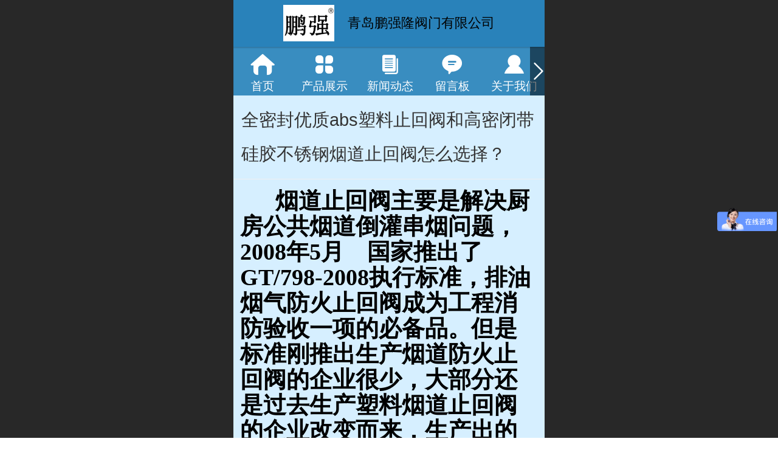

--- FILE ---
content_type: text/html; charset=UTF-8
request_url: http://m.jinpengs.com/nd.jsp?mid=5&id=70
body_size: 17337
content:



<!--<html><head></head><body></body></html>-->
<!DOCTYPE html>
<html lang="zh">

<head>
    <title>全密封优质abs塑料止回阀和高密闭带硅胶不锈钢烟道止回阀怎么选择？ - 青岛鹏强隆阀门有限公司</title>
    <meta name="keywords" content=""><meta name="description" content="  　烟道止回阀主要是解决厨房公共烟道倒灌串烟问题，2008年5月　国家推出了GT/798-2008执行标准，排油烟气防火止回阀成为工程消防验收一项的必备品。但是标准刚推出生产烟道防火止回阀的企业很少，大部分还是过去生产塑料烟道止回阀的企业改变而来，生产出的金属类烟道防火止回阀密封性非常不好，但是工">
    <meta http-equiv="Content-type" content="text/html; charset=utf-8">
    <meta http-equiv="X-UA-Compatible" content="IE=edge">
    <meta http-equiv="Cache-Control" content="no-transform" />
    <meta name="viewport" content="width=device-width, initial-scale=1.0, maximum-scale=1.0, user-scalable=0" />
    <meta name="apple-mobile-web-app-capable" content="yes">
    <meta name="layoutmode" content="standard">
    <meta name="apple-mobile-web-app-status-bar-style" content="black">
    <meta name="renderer" content="webkit">
    <meta content="always" name="referrer">
    <meta name="wap-font-scale" content="no">
    <meta content="telephone=no" name="format-detection" />
    <META HTTP-EQUIV="Pragma" CONTENT="no-cache">
    <link rel="dns-prefetch" href="//mo.faisys.com">
    <link rel="dns-prefetch" href="//jzfe.faisys.com">
    <link rel="dns-prefetch" href="//fe.508sys.com">
    <script type="text/javascript" src="//fe.508sys.com/browserChecked_1_0/js/browserCheck.min.js?v=202203281611"></script>
    <script type="text/javascript">
        if (!BrowserChecked({
                reverse: true,
                notSupportList: [{
                    name: "ie",
                    version: "9"
                }]
            }).isSupport) {
            window.location.href = "/lvBrowser.jsp?url=" + encodeURIComponent(location.href);
        }

    </script>

    
        <link rel="canonical" href="http://m.jinpengs.com/nd.jsp?mid=5&id=70">
    <script>document.domain = 'm.jinpengs.com'</script>
    <script>
        var _htmlFontSize = (function () {
            var clientWidth = document.documentElement ? document.documentElement.clientWidth : document.body
                .clientWidth;
            if (clientWidth > 768 && clientWidth < 1280) {
                clientWidth = 768;
            } else if (clientWidth >= 1280) {
                clientWidth = 512;
            }
            var fontSize = clientWidth / 16;
            if (fontSize <= 0) fontSize = 375 / 16;
            document.documentElement.style.fontSize = fontSize + "px";
            return fontSize;
        })();
    </script>

    <link type="text/css" href='//mo.faisys.com/dist/libs/css/base.min.css?v=202601191114'
        rel="stylesheet">

    
        <link type="text/css" href='//mo.faisys.com/dist/libs/css/baseOld.min.css?v=202601191114' rel="stylesheet">
    
    <script defer src="//mo.faisys.com/dist/visitor/client/915.14747400.js"></script><script defer src="//mo.faisys.com/dist/visitor/client/491.9737fae2.js"></script><script defer src="//mo.faisys.com/dist/visitor/client/main.40c41747.js"></script><link href="//mo.faisys.com/dist/visitor/client/main.3b92203d.css" rel="stylesheet">

    

    <link type="text/css" href="//mo.faisys.com/dist/libs/css/fontsIco.min.css" rel="stylesheet">


    <link rel='stylesheet' id='jzSingleModuleSkinFrame' type='text/css' href='//mos.faisys.com/3620250/2052/0/fkSingleModuleSkin.min.css?v=19700101080000'/>
<link rel='stylesheet' type='text/css' href='//jzfe.faisys.com/dist/jz/biz-shared/bizShared.min.css?v=202601211300'/>
<link rel='stylesheet' id='mobiStyleTemplateCss' type='text/css' href='//mo.faisys.com/css/template/100.min.css?v=202307101206'/>
<link rel='stylesheet' id='css_faitest' type='text/css' href='//fe.508sys.com/faitest_1_4/css/faitest.min.css?v=202109281937'/>
<style id='specialModuleStyle'>
</style>
<style id='mobiTabStyleCss'>
</style>
<style id='mobiLabelStyleCss'>
</style>
<style id='mobiFoldStyleCss'>
.fk-foldStyle1 .f-formFoldButton.active{color:#2982ba;}
.fk-foldStyle1 .f-formFoldButton.active .icon-fold:before{color:#2982ba;}
.fk-foldStyle2 .f-formFoldButton.active{background:#2982ba;}
.fk-foldStyle3 .f-formFoldButton.active{color:#2982ba;}
.fk-foldStyle3 .f-formFoldButton.active .icon-fold:before{color:#2982ba;}
</style>
<style id='mobiNoticeStyleCss'>
.icon-noticeNewStyleIconClass-6{background-color:#2982ba;}
.icon-noticeNewStyleIconClass-7{background-color:#2982ba;}
.icon-noticeNewStyleIconClass-8{border-color:#2982ba;}
.icon-noticeNewStyleIconClass-8{color:#2982ba;}
.icon-noticeNewStyleIconClass-9{color:#2982ba;}
</style>
<style id='oldThemeColorStyle'>
.g_oldThemeColor{color:#2982ba;}
.g_oldThemeBdColor{border-color:#2982ba;}
.g_oldThemeBgColor{background-color:#2982ba;}
.g_oldThemefillColor{fill:#2982ba;}
.g_oldThemeHoverBgColor:hover{background-color:#2982ba;}
</style>
<style id='fixedAreaBoxStyle'>
.webFooterBox .ui-calendar-calendar .ui-state-active{background-color:#2982ba;}
.webFooterBox .ui-calendar-calendar .ui-calendar-startDate{background-color:#2982ba;}
.webFooterBox .ui-calendar-prev:after{color:#2982ba;}
.webFooterBox .ui-calendar-next:after{color:#2982ba;}
.webFooterBox .fk-calendarNav{background-color:#2982ba;}
</style>
<style id='footerNavStyle'>
 #p_footer_nav_wrap .s_hump .is_select .u_nav_icon_decorate .u_nav_icon{color: #fff;}
#p_footer_nav_wrap {display:none;}
.p_footer_nav .u_nav{width:;}
</style><style id='mobiStyleModule'>
</style>
<style id='mobiCubeStyleModule'>
</style>
<style type="text/css" id='independentFooterBarSet'>
.webCustomerServiceBox{display:none;}
</style>
<style id='otherStyle'>
</style>
<style type='text/css' id='independentColStyle'>
</style>
<style id='mobiFloatBtnCss'>
.form .floatBtnStyle0 .middle{background-color:#2982ba;}
.form .floatBtnStyle1 .middle{background-color:#2982ba;}
.form .floatBtnStyle2 .middle{border-color:#2982ba;color:#2982ba;}
.form .floatBtnStyle5 .middle{border-color:#2982ba;color:#2982ba;}
.form .floatBtnStyle7 .middle{border-color:#2982ba;color:#2982ba;}
.form .floatBtnStyle3 .middle{background:-webkit-linear-gradient(bottom, #2982ba 10%,rgba(148,192,220,1));background:-webkit-linear-gradient(bottom, #2982ba 10%,rgba(148,192,220,1));}
.form .floatBtnStyle4 .middle{background:-webkit-linear-gradient(bottom, #2982ba 10%,rgba(148,192,220,1));background:-webkit-linear-gradient(bottom, #2982ba 10%,rgba(148,192,220,1));border-color:#2982ba;}
</style>
<style id='mobiBackTopBtnCss'>
.backTop .backTop_icon.icon-backTop0{background-color:#2982ba;color:#fff;}
.backTop .backTop_icon.icon-backTop1{background-color:#fff;color:#2982ba;}
.backTop .backTop_icon.icon-backTop2{background-color:#fff;color:#2982ba;border-color:#2982ba;}
</style>
<style id='mobiProductGroupCss'>
.jz_vertical_group_has_product .first_groupitem.selected .first_groupname, .jz_landscape_group_has_product .first_groupitem.selected .first_groupname, .jz_landscape_group_has_photo .first_groupitem.selected .first_groupname, .jz_vertical_group_has_photo .first_groupitem.selected .first_groupname {color:#2982ba;}
.jz_landscape_group_has_product .first_groupitem.selected:after, .jz_landscape_group_has_photo .first_groupitem.selected:after{position: absolute;left: 0; bottom: 0px; content: ''; width: 100%; height: .1rem; border-radius: .5rem; background-color:#2982ba;}
.jz_vertical_group_has_product .first_panel .mall_cart, .jz_landscape_group_has_product .first_panel .mall_cart{background-color:#2982ba;}
</style>
<style id='mobiStyleNav' type='text/css'>
.open .navItem:nth-child(2) {transition-delay: 160ms;} 
.open .navItem:nth-child(4) {transition-delay: 240ms;} 
.open .navItem:nth-child(6) {transition-delay: 320ms;} 
.open .navItem:nth-child(8) {transition-delay: 400ms;} 
.open .navItem:nth-child(10) {transition-delay: 480ms;} 
</style>
<style id='mobiStyleService' type='text/css'>
.open .serviceNavItem:nth-child(2) {transition-delay: 160ms;} 
#svebar_1 .icon-serItemIcon:before{content:'\e62c';content:'\e62c';} 
#svebar_1 .icon-serItemIcon{background-image:none;} 
.open .serviceNavItem:nth-child(4) {transition-delay: 240ms;} 
#svebar_5 .icon-serItemIcon:before{content:'\e6ca';content:'\e6ca';} 
#svebar_5 .icon-serItemIcon{background-image:none;} 
.open .serviceNavItem:nth-child(6) {transition-delay: 320ms;} 
#svebar_2 .icon-serItemIcon:before{content:'\e6a0';content:'\e6a0';} 
#svebar_2 .icon-serItemIcon{background-image:none;} 
.open .serviceNavItem:nth-child(8) {transition-delay: 400ms;} 
#svebar_4 .icon-serItemIcon:before{content:'\e6b2';content:'\e6b2';} 
#svebar_4 .icon-serItemIcon{background-image:none;} 
.open .serviceNavItem:nth-child(10) {transition-delay: 480ms;} 
#svebar_3 .icon-serItemIcon:before{content:'\e67c';content:'\e67c';} 
#svebar_3 .icon-serItemIcon{background-image:none;} 
</style>
<link rel='stylesheet' type='text/css' href='//fe.508sys.com/faitest_1_4/css/faitest.min.css?v=202109281937'/>
</head>

<body faiscoMobi="true" class="new_ui_body_wrap">
    <div id="preview" data-server-rendered="true" class="preview-area preview-area_visit g_locale2052" data-v-32ab3db8><!----> <!----> <div id="g_body" class="jz_themeV2 mobiCol4" data-v-32ab3db8><!----> <div class="webLeft" data-v-32ab3db8></div> <div id="g_web" class="g_web jz_theme_100 jz_themePresetIndex_0 jz_oldTheme jz_otherTheme" data-v-32ab3db8><div id="webLoading" class="loading" style="display: none" data-v-32ab3db8><div id="splashscreen" class="splashscreen ui-loader" data-v-32ab3db8><span class="ui-icon ui-icon-loading spin" data-v-32ab3db8></span></div></div> <div id="webTopBox" class="webTopBox" data-v-32ab3db8><div id="webTop" class="webTop" data-v-32ab3db8><div id="J_navExpandAnimate" class="jz_navExpendAnimate" data-v-32ab3db8></div> <!----> <!----></div></div> <div id="webHeaderBox" class="webHeaderBox" data-v-32ab3db8><!----> <div id="navButton" class="navButton" style="display:;" data-v-32ab3db8><div class="navButtonPanel" data-v-32ab3db8></div> <div class="menuNav" data-v-32ab3db8><div class="menuNavTip icon-menuNavTip" data-v-32ab3db8></div></div></div> <div id="headerWhiteBg" class="headerSiteMaskWhiteBg" data-v-32ab3db8></div> <div id="headerBg" class="headerSiteMaskBg" data-v-32ab3db8></div> <div id="webHeader" class="webHeader webHeaderBg" data-v-22389f19 data-v-32ab3db8><!----> <div id="mallThemeTopBarBg" class="mallThemeTopBarBg " data-v-22389f19></div> <div id="mallThemeTopBar" class="mallThemeTopBar  " data-v-22389f19><div class="jz_top_wrapper J_top_wrapper" data-v-22389f19><a class="J_to_back f_back faisco-icons-S000108" data-v-22389f19></a> <div class="f_input_box" data-v-22389f19><i class="f_icon_conter faisco-icons-S000182" data-v-22389f19></i> <input placeholder="搜索" data-v-22389f19></div> <a href="/index.jsp" class="f_top_right" data-v-22389f19><i class="f_home faisco-icons-S0000196" data-v-22389f19></i></a></div> <div class="logoTitleSide" data-v-22389f19><div class="logoArea" data-v-22389f19><span id="pageLogoMall" sid="0" pw="620" ph="439" class="pageLogo" data-v-22389f19><a alt hidefocus="true" href="/" data-v-22389f19><div id="pageLogoImgMall" class="J_logoImg logoImg" style="background-size:contain;background-position:center;background-repeat:no-repeat;background-image:url(//3620250.s21i.faiusr.com/4/ABUIABAEGAAg5430wgYok7y_swUw7AQ4twM!450x450.png);" data-v-22389f19></div></a></span></div> <div class="titleArea" data-v-22389f19><h1 style="font-weight:normal;font-size:inherit;display:inline-block;width:100%;overflow:hidden;text-overflow:ellipsis;" data-v-22389f19><a hidefocus="true" href="/" style="[object Object]" data-v-22389f19><span id="pageTitleMall" class="pageTitle" data-v-22389f19>青岛鹏强隆阀门有限公司</span></a></h1></div></div> <div class="toolMenuSide" data-v-22389f19><div class="userEnterAera" data-v-22389f19><a href="profile.jsp" hidefocus="true" class="userEnterLink" data-v-22389f19><span class="userEnterIcon icon-userEnterIcon" data-v-22389f19></span> <span class="userEnterText" data-v-22389f19>
                            个人中心
                        </span></a></div> <div class="seacherAera" data-v-22389f19><span class="seacherBtnIcon icon-seacherBtnIcon" data-v-22389f19></span> <span class="seacherAeraText" data-v-22389f19>
                        搜索
                    </span></div></div></div> <div id="header" class="header-forLogo header" data-v-22389f19><span id="pageLogo" sid="0" pw="620" ph="439" class="pageLogo" style="display:;" data-v-22389f19><a href="/" data-v-22389f19><div id="pageLogoImg" class="J_logoImg logoImg" style="background-size:contain;background-position:center;background-repeat:no-repeat;background-image:url(//3620250.s21i.faiusr.com/4/ABUIABAEGAAg5430wgYok7y_swUw7AQ4twM!450x450.png);" data-v-22389f19></div></a></span> <span id="pageTitle" class="pageTitle" style="color:#000;font-size:22px;" data-v-22389f19><div style="font-weight:normal;font-size:inherit;display:inline-block;width:100%;overflow:hidden;text-overflow:ellipsis;" data-v-22389f19><a href="/" style="color:#000;font-size:22px;" data-v-22389f19>青岛鹏强隆阀门有限公司</a></div></span></div></div> <div id="navbar" class="navbar navBaseIcon"><div id="navbarList" class="navbarList"></div> <div class="navTouchLeft"></div> <div class="navTouchRight"></div> <div class="navLeft icon-navLeft"></div> <div class="navRight icon-navRight"></div> <div class="jz_subMenuSeoGhost"></div> <!----></div> <!----></div> <div id="webBannerBox" class="webBannerBox moveAnimation" data-v-32ab3db8><div id="webMultilingualArea" class="multilingualArea" data-v-32ab3db8><div class="multilingual"><!----> <!----> <!----></div></div> <!----> <!----></div> <div id="webContainerBox" class="webContainerBox" style="overflow:hidden;" data-v-32ab3db8><div id="webModuleContainer" class="webModuleContainer" data-v-32ab3db8><div id="module4" _moduleStyle="7" _autoHeight="1" _height="0" _autoWidth="1" _width="0" _inPopupZone="0" _inTab="0" _inFold="0" _infloatzone="0" _bHeight="0" _headerHiden="1" class="form Handle module4 formStyle7" data-v-32ab3db8><div _bannerAutoHeight="1" class="formBannerTitle formBannerTitle4" style="display:none;"><div class="titleLeft titleLeft4"></div> <div class="clearFix titleCenter titleCenter4"><div class="titleText titleText4"><div class="titleTextIcon icon-titleText">
                     
                </div> <div class="textContent"><span class="textModuleName">文章详情</span> <!----> <div class="textContentSubTitle">
                        副标题
                    </div></div></div> <!----> <!----> <!----></div> <div class="titleRight titleRight4"></div></div> <div class="formMiddle formMiddle4"><div class="middleLeft middleLeft4"></div> <div class="middleCenter middleCenter4"><div _innerType="0" class="formMiddleContent moduleContent formMiddleContent4"><div class="module_content"><div id="newsDetail4" class="newsDetail"><h1 class="title"><span class="titleText">全密封优质abs塑料止回阀和高密闭带硅胶不锈钢烟道止回阀怎么选择？</span></h1> <div class="g_separator separatorLine"></div> <div class="richContent content"><div ref-name="newsContent"><p style="line-height:1.5em;"><span style="font-size:0.9rem"></span></p><p style="line-height:1.5em;"><strong><span style="font-size:0.9rem"><span style="font-size:1.2rem;font-family:楷体, 楷体_gb2312, simkai"> &nbsp; 　</span><span style="font-size:1.2rem;font-family:楷体, 楷体_gb2312, simkai">烟道止回阀主要是解决厨房公共烟道倒灌串烟问题，2008年5月　国家推出了GT/798-2008执行标准，排油烟气防火止回阀成为工程消防验收一项的必备品。但是标准刚推出生产烟道防火止回阀的企业很少，大部分还是过去生产塑料烟道止回阀的企业改变而来，生产出的金属类烟道防火止回阀密封性非常不好，但是工程为了应付验收通过，必须要采购金属类止回阀　虽然密封性不怎么好也得买，等房子交给业主后，业主发下开发商给安装的止回阀根本解决不了防倒灌的问题，预售就想在市场上找效果更好的产品，做烟道止回阀的企业为了满足大家的需求，用比较优质的abs材质做全密封的烟道止回阀，带上防烟的密封圈，因为是塑料制品　 制作工艺能够把设计的非常合理的产品制造出来，于是　市场上出血了各种样式的全密封abs烟道止回阀，这个在淘宝上就能看的，全密封烟道止回阀图片如下;</span></span><img src="//mo.faisys.com/image/loading/transparent.png" width="537"  alt="QQ图片20180516143919.jpg" style="width:537px;max-width:100%" / src-original="//3620250.s21i.faiusr.com/2/ABUIABACGAAggbmF3AUojoyMxAMwngs44Aw!600x600.jpg" class=J_img_lazyload vwidth=1438 vheight=1632></strong></p><p style="line-height:1.5em;"><strong><span style="font-size:1.2rem;font-family:楷体, 楷体_gb2312, simkai"> &nbsp; &nbsp; &nbsp; 　 &nbsp;近几年随着市场竞争白热化，金属制品的烟道防火止回阀价格越来越低，一家比一家的便宜，质量也越来越差，一家比一家做的差，你用0.5　的料 我用0.4的料　甚至用0.2的料 真是薄如纸片，防火设置也是假的，因为烟道厂采购的时候就要求要最便宜的，他们就是卖烟道的时候送止回阀的，他们也知道开发商交房后，业主就把那种差的止回阀扔了，　 这种情况在2016年开始出现了反转，中国有几个比较发达的城市推出了地方标准，地标高于国标，要求烟道防火止回阀做密闭性烟雾实验和耐火性实验两种实验，要求更严格，不符合要求的烟道防火止回阀被一些个人和企业举报，于是出现了拆卸下差的安装高密闭不锈钢烟道防火止回阀的现象，因为要符合地方标准的高要求，对烟道止回阀的制作要求非常高，阀门企业纷纷开始研发，因为出现市场空白，所以符合要求的阀门价格都非常好　以前阀门的平价价格在5-20元之间　 高密闭烟道防火止回阀价格在180-280之间，价格高利润相对就大，于是高密闭烟道止回阀　在两年的时间内出现了非常多家，质量也是一家比一家好，价格也下来了，检验报告和证书还都是最新的，　 &nbsp;至于高端的塑料abs全密封止回阀和高密闭烟道防火止回阀的区别是什么？　　相信大家也明白了，全密封塑料abs止回阀　有效果 不防火，，高密闭不锈钢烟道防火止回阀，实现了既有效果也符合国家规范的防火要求。　　　本厂高密闭烟道防火止回阀图片如下;　　欢迎鉴赏咨询，下附2018消防检验报告</span></strong></p><p style="line-height:1.5em;"><strong><img src="//mo.faisys.com/image/loading/transparent.png" width="700"  alt="qq图片20180724131954[1].jpg" / src-original="//3620250.s21i.faiusr.com/2/ABUIABACGAAg2PDa2gUoloP5lwYwvAU4pQc.jpg" class=J_img_lazyload vwidth=700 vheight=933 style=";max-width:100%"><img src="//mo.faisys.com/image/loading/transparent.png" width="700"  alt="qq图片20180424152244.jpg" / src-original="//3620250.s21i.faiusr.com/2/ABUIABACGAAghNuK1wUosregjQcwvAU4iQU.jpg" class=J_img_lazyload vwidth=700 vheight=649 style=";max-width:100%"><img src="//mo.faisys.com/image/loading/transparent.png" width="700"  alt="qq图片20180424152354.jpg" / src-original="//3620250.s21i.faiusr.com/2/ABUIABACGAAgvtuK1wUowfDZqQIwvAU41gU.jpg" class=J_img_lazyload vwidth=700 vheight=726 style=";max-width:100%"><img src="//mo.faisys.com/image/loading/transparent.png" width="700"  alt="qq图片20180724132011[1].jpg" / src-original="//3620250.s21i.faiusr.com/2/ABUIABACGAAg1-Da2gUo_NeTqgcwvAU4pQc.jpg" class=J_img_lazyload vwidth=700 vheight=933 style=";max-width:100%"></strong></p></div> <!----></div> <!----> <div class="shareInfo"><div class="shareCtrl shareto">分享 : </div> <div id="sharePanel" class="shareCtrl sharePanel"><a id="shareLinkWeixin" hidefocus="true" title="分享微信" href="javascript:;"><div class="shareIcon Weixin"></div></a> <!----><a hidefocus="true" hide-focus="true" title="分享图文海报" href="javascript:;"><div class="shareIcon graphic_poster"></div></a> <!----><a hidefocus="true" hide-focus="true" title="分享新浪微博" href="javascript:;"><div class="shareIcon sina_weibo"></div></a> <a hide-focus="true"><div id="showOrHide" class="shareIcon showIcon"></div></a><a id="shareLinkQQ" hidefocus="true" hide-focus="true" title="分享QQ分享" href="javascript:;"><div class="shareIcon qq_share"></div></a> <!----><a hidefocus="true" hide-focus="true" title="分享QQ空间" href="javascript:;"><div class="shareIcon qq_zone"></div></a> <!----><a hidefocus="true" hide-focus="true" title="分享豆瓣网" href="javascript:;"><div class="shareIcon douban"></div></a> <!----><a hidefocus="true" hide-focus="true" title="分享百度贴吧" href="javascript:;"><div class="shareIcon baidu_tieba"></div></a> <!----><a hidefocus="true" hide-focus="true" title="分享复制链接" href="javascript:;"><div class="shareIcon copy_url"></div></a> <!----></div></div> <div class="clearfloat" style="height:5px;"></div> <div class="pdCommentSwitch" style="width:90%;margin:0 auto;clear:both;"><div class="left liuyanIcon"></div> <div class="middle">评论(0)</div> <div class="right rightArrow"></div></div> <!----> <!----></div></div></div></div> <div class="middleRight middleRight4"></div></div> <!----></div> <!----> <div id="bookingPanelTriggle" data-v-32ab3db8></div></div></div> <!----> <div id="webFooterBox" class="webFooterBox" data-v-32ab3db8><!----> <div id="webFooter" class="webFooter" data-v-32ab3db8><div id="footer" class="footer mallThemeFooter" style="display:none;" data-v-0e602246><div class="bottomdiv" data-v-0e602246><div class="bottom" data-v-0e602246><div class="backtop" data-v-0e602246>top<b data-v-0e602246></b></div></div></div> <div class="footerMenu" data-v-0e602246><div class="footerMenuItem" data-v-0e602246><span class="footerMenuItemText homePage" data-v-0e602246><a href="/cn/" hidefocus="true" class="homePageLink" data-v-0e602246>主页</a></span></div> <div class="footerMenuItem" data-v-0e602246><span class="footerMenuItemText memberCenter" data-v-0e602246><a href="/cn/profile.jsp" hidefocus="true" class="memberCenterLink" data-v-0e602246>个人中心</a></span></div> <div class="footerMenuItem" data-v-0e602246><span class="footerMenuItemText siteVis" data-v-0e602246><a href="http://www.jinpengs.com/cn/?_siteUrl" target="_blank" hidefocus="true" class="siteVisLink" data-v-0e602246>电脑版</a></span></div> <!----></div> <div class="technical" data-v-0e602246><div class="technicalSupport footerInfo J_footerInfo" style="display: block" data-v-0e602246><font face="Arial">©</font>2026 版权所有</div> <div class="technicalSupport" data-v-0e602246><!----> <!----> <a href="http://jzm.fkw.com/?_ta=2509" target="_self" hidefocus="true" class="J_supportLink" data-v-0e602246><svg class="footerSvg" data-v-0e602246><use xlink:href="#jzm-vicon_logo" data-v-0e602246></use></svg>
                    凡科建站提供技术支持
                </a> <span class="footerSep PcVer" data-v-0e602246>|</span> <a href="http://www.jinpengs.com/cn/?_siteUrl" target="_blank" hidefocus="true" class="PcVer" data-v-0e602246>电脑版</a> <!----></div> <!----></div></div></div> <div id="fullScreenDivCotainer" class="fullScreenDivCotainer" data-v-32ab3db8></div></div> <div id="webCustomerServiceBox" class="webCustomerServiceBox"><div id="fixedWrap"><div id="customerServiceDiv" class="customerServiceDiv"><div id="customServiceLine_1" class="customServiceLine"></div> <div id="customerServiceType_1" class="service serviceClass_1"><div id="serviceNavItem_1" class="serviceNavItem navItem navItem_1icon-navItem" style="position: relative"><!----> <a id="numberHref_1" href="tel:15863038386"><div class="serBaseIcon"><div id="svebar_1" class="icon"><span class="serItemIcon icon-serItemIcon"></span> <div id="describeName_1" class="describe">电话咨询</div></div></div></a></div></div><div id="customServiceLine_5" class="customServiceLine"></div> <div id="customerServiceType_5" class="service serviceClass_5"><div id="serviceNavItem_5" class="serviceNavItem navItem navItem_5icon-navItem" style="position: relative"><!----> <a id="numberHref_5" href="javascript: Mobi.openQQ(995033034)"><div class="serBaseIcon"><div id="svebar_5" class="icon"><span class="serItemIcon icon-serItemIcon"></span> <div id="describeName_5" class="describe">QQ客服</div></div></div></a></div></div><div id="customServiceLine_2" class="customServiceLine"></div> <div id="customerServiceType_2" class="service serviceClass_2"><div id="serviceNavItem_2" class="serviceNavItem navItem navItem_2icon-navItem" style="position: relative"><!----> <a id="numberHref_2" href="sms:15863038386"><div class="serBaseIcon"><div id="svebar_2" class="icon"><span class="serItemIcon icon-serItemIcon"></span> <div id="describeName_2" class="describe">信息咨询</div></div></div></a></div></div><div id="customServiceLine_4" class="customServiceLine"></div> <div id="customerServiceType_4" class="service serviceClass_4"><div id="serviceNavItem_4" class="serviceNavItem navItem navItem_4icon-navItem" style="position: relative"><!----> <a id="numberHref_4" href="/mb.jsp"><div class="serBaseIcon"><div id="svebar_4" class="icon"><span class="serItemIcon icon-serItemIcon"></span> <div id="describeName_4" class="describe">在线留言</div></div></div></a></div></div><div id="customServiceLine_3" class="customServiceLine"></div> <div id="customerServiceType_3" class="service serviceClass_3"><div id="serviceNavItem_3" class="serviceNavItem navItem navItem_3icon-navItem" style="position: relative"><!----> <a id="numberHref_3" href="javascript:;" onclick="Mobi.showMapService()"><div class="serBaseIcon"><div id="svebar_3" class="icon"><span class="serItemIcon icon-serItemIcon"></span> <div id="describeName_3" class="describe">在线地图</div></div></div></a></div></div></div></div></div> <div class="u_area_box_wrap J_area_box_wrap" data-v-32ab3db8><div id="fixedAreaBox" tplid="100_0" class="fixedAreaBox fixedAreaBox100_0" data-v-32ab3db8></div></div> <div id="mobiReviewPage" data-v-32ab3db8></div> <!----> <div id="fixedRightSideBtns" data-v-32ab3db8><!----> <!----></div> <!----> <div class="webBackgroundBox" data-v-32ab3db8><div id="webBodyBackground" class="webBackground webBackgroundFix"></div> <div id="navExistOffPanel" class="navExistOffPanel"></div></div></div> <div class="webRight" data-v-32ab3db8></div> <div id="hiddenModuleForms" class="hiddenModuleForms" style="display: none" data-v-32ab3db8></div></div> <!----></div><script type="text/javascript">window.__INITIAL_STATE__ = {"currentPageModuleIds":[4],"currentPageModuleIdMap":{"4":{"id":4,"flag":0,"type":4,"style":7,"prop0":0,"name":"文章详情","content":{"pageIcon":true,"shareLinkList":["Weixin","graphic_poster","sina_weibo","qq_zone","qq_share","douban","baidu_tieba","copy_url"],"shareShow":true,"fgp":true},"headerTitle":false,"renderOptions":{"isSpider":false,"isOpen":true,"newsInfo":{"aid":3620250,"id":70,"title":"全密封优质abs塑料止回阀和高密闭带硅胶不锈钢烟道止回阀怎么选择？","date":1583455140000,"content":"\u003Cp style=\"line-height:1.5em;\"\u003E\u003Cspan style=\"font-size:18px;\"\u003E\u003C\u002Fspan\u003E\u003C\u002Fp\u003E\u003Cp style=\"line-height:1.5em;\"\u003E\u003Cstrong\u003E\u003Cspan style=\"font-size:18px;\"\u003E\u003Cspan style=\"font-size:24px;font-family:楷体, 楷体_GB2312, SimKai;\"\u003E &nbsp; 　\u003C\u002Fspan\u003E\u003Cspan style=\"font-size:24px;font-family:楷体, 楷体_GB2312, SimKai;\"\u003E烟道止回阀主要是解决厨房公共烟道倒灌串烟问题，2008年5月　国家推出了GT\u002F798-2008执行标准，排油烟气防火止回阀成为工程消防验收一项的必备品。但是标准刚推出生产烟道防火止回阀的企业很少，大部分还是过去生产塑料烟道止回阀的企业改变而来，生产出的金属类烟道防火止回阀密封性非常不好，但是工程为了应付验收通过，必须要采购金属类止回阀　虽然密封性不怎么好也得买，等房子交给业主后，业主发下开发商给安装的止回阀根本解决不了防倒灌的问题，预售就想在市场上找效果更好的产品，做烟道止回阀的企业为了满足大家的需求，用比较优质的abs材质做全密封的烟道止回阀，带上防烟的密封圈，因为是塑料制品　&nbsp;制作工艺能够把设计的非常合理的产品制造出来，于是　市场上出血了各种样式的全密封abs烟道止回阀，这个在淘宝上就能看的，全密封烟道止回阀图片如下;\u003C\u002Fspan\u003E\u003C\u002Fspan\u003E\u003Cimg src=\"_fairoot_ABUIABACGAAggbmF3AUojoyMxAMwngs44Aw\" width=\"537\" height=\"586\" alt=\"QQ图片20180516143919.jpg\" style=\"width:537px;height:586px;\" \u002F\u003E\u003C\u002Fstrong\u003E\u003C\u002Fp\u003E\u003Cp style=\"line-height:1.5em;\"\u003E\u003Cstrong\u003E\u003Cspan style=\"font-size:24px;font-family:楷体, 楷体_GB2312, SimKai;\"\u003E &nbsp; &nbsp; &nbsp; 　 &nbsp;近几年随着市场竞争白热化，金属制品的烟道防火止回阀价格越来越低，一家比一家的便宜，质量也越来越差，一家比一家做的差，你用0.5　的料&nbsp;我用0.4的料　甚至用0.2的料&nbsp;真是薄如纸片，防火设置也是假的，因为烟道厂采购的时候就要求要最便宜的，他们就是卖烟道的时候送止回阀的，他们也知道开发商交房后，业主就把那种差的止回阀扔了，　&nbsp;这种情况在2016年开始出现了反转，中国有几个比较发达的城市推出了地方标准，地标高于国标，要求烟道防火止回阀做密闭性烟雾实验和耐火性实验两种实验，要求更严格，不符合要求的烟道防火止回阀被一些个人和企业举报，于是出现了拆卸下差的安装高密闭不锈钢烟道防火止回阀的现象，因为要符合地方标准的高要求，对烟道止回阀的制作要求非常高，阀门企业纷纷开始研发，因为出现市场空白，所以符合要求的阀门价格都非常好　以前阀门的平价价格在5-20元之间　&nbsp;高密闭烟道防火止回阀价格在180-280之间，价格高利润相对就大，于是高密闭烟道止回阀　在两年的时间内出现了非常多家，质量也是一家比一家好，价格也下来了，检验报告和证书还都是最新的，　 &nbsp;至于高端的塑料abs全密封止回阀和高密闭烟道防火止回阀的区别是什么？　　相信大家也明白了，全密封塑料abs止回阀　有效果&nbsp;不防火，，高密闭不锈钢烟道防火止回阀，实现了既有效果也符合国家规范的防火要求。　　　本厂高密闭烟道防火止回阀图片如下;　　欢迎鉴赏咨询，下附2018消防检验报告\u003C\u002Fspan\u003E\u003C\u002Fstrong\u003E\u003C\u002Fp\u003E\u003Cp style=\"line-height:1.5em;\"\u003E\u003Cstrong\u003E\u003Cimg src=\"_fairoot_ABUIABACGAAg2PDa2gUoloP5lwYwvAU4pQc\" width=\"700\" height=\"933\" alt=\"qq图片20180724131954[1].jpg\" \u002F\u003E\u003Cimg src=\"_fairoot_ABUIABACGAAghNuK1wUosregjQcwvAU4iQU\" width=\"700\" height=\"649\" alt=\"qq图片20180424152244.jpg\" \u002F\u003E\u003Cimg src=\"_fairoot_ABUIABACGAAgvtuK1wUowfDZqQIwvAU41gU\" width=\"700\" height=\"726\" alt=\"qq图片20180424152354.jpg\" \u002F\u003E\u003Cimg src=\"_fairoot_ABUIABACGAAg1-Da2gUo_NeTqgcwvAU4pQc\" width=\"700\" height=\"933\" alt=\"qq图片20180724132011[1].jpg\" \u002F\u003E\u003C\u002Fstrong\u003E\u003C\u002Fp\u003E","type":"","wid":0,"top":0,"createTime":1535204684000,"groupId":0,"updateTime":1768829161000,"seoKeyword":"","seoDesc":"","author":"","source":"","link":"","sid":1,"views":323,"flag":0,"browserTitle":"","pictureId":"","summary":"   　烟道止回阀主要是解决厨房公共烟道倒灌串烟问题，2008年5月　国家推出了GT\u002F798-2008执行标准，排...","authMemberLevelId":-1,"groupIds":"[]","attachIds":"[]","authBuddyGroupIdBit":0,"authStatus":0,"hasPublished":true,"authBuddyGroupIdList":[],"nlPictureId":"","headPictureId":"","articleExtLink":"","nlPictureIdTwo":"","nlPictureIdThree":"","cuav2":{"cut":"","p":"","d":"","md":"","mp":"","ocu":false,"icu":true},"recommendNews":{"ns":true,"ids":[],"groupIds":[],"t":0},"adma":{"dt":0,"mld":-1,"mgids":[],"mgidb":0},"wxMediaId":"","wxShareIcon":{"tt":0,"dt":0,"it":0,"id":"","tit":"","cont":""},"subTitle":""},"picturePath":"","loadingPath":"\u002F\u002Fmo.faisys.com\u002Fimage\u002Floading\u002Ftransparent.png","newsContent":"\u003Cp style=\"line-height:1.5em;\"\u003E\u003Cspan style=\"font-size:0.9rem\"\u003E\u003C\u002Fspan\u003E\u003C\u002Fp\u003E\u003Cp style=\"line-height:1.5em;\"\u003E\u003Cstrong\u003E\u003Cspan style=\"font-size:0.9rem\"\u003E\u003Cspan style=\"font-size:1.2rem;font-family:楷体, 楷体_gb2312, simkai\"\u003E &nbsp; 　\u003C\u002Fspan\u003E\u003Cspan style=\"font-size:1.2rem;font-family:楷体, 楷体_gb2312, simkai\"\u003E烟道止回阀主要是解决厨房公共烟道倒灌串烟问题，2008年5月　国家推出了GT\u002F798-2008执行标准，排油烟气防火止回阀成为工程消防验收一项的必备品。但是标准刚推出生产烟道防火止回阀的企业很少，大部分还是过去生产塑料烟道止回阀的企业改变而来，生产出的金属类烟道防火止回阀密封性非常不好，但是工程为了应付验收通过，必须要采购金属类止回阀　虽然密封性不怎么好也得买，等房子交给业主后，业主发下开发商给安装的止回阀根本解决不了防倒灌的问题，预售就想在市场上找效果更好的产品，做烟道止回阀的企业为了满足大家的需求，用比较优质的abs材质做全密封的烟道止回阀，带上防烟的密封圈，因为是塑料制品　 制作工艺能够把设计的非常合理的产品制造出来，于是　市场上出血了各种样式的全密封abs烟道止回阀，这个在淘宝上就能看的，全密封烟道止回阀图片如下;\u003C\u002Fspan\u003E\u003C\u002Fspan\u003E\u003Cimg src=\"\u002F\u002Fmo.faisys.com\u002Fimage\u002Floading\u002Ftransparent.png\" width=\"537\"  alt=\"QQ图片20180516143919.jpg\" style=\"width:537px;max-width:100%\" \u002F src-original=\"//3620250.s21i.faiusr.com/2/ABUIABACGAAggbmF3AUojoyMxAMwngs44Aw!600x600.jpg\" class=J_img_lazyload vwidth=1438 vheight=1632\u003E\u003C\u002Fstrong\u003E\u003C\u002Fp\u003E\u003Cp style=\"line-height:1.5em;\"\u003E\u003Cstrong\u003E\u003Cspan style=\"font-size:1.2rem;font-family:楷体, 楷体_gb2312, simkai\"\u003E &nbsp; &nbsp; &nbsp; 　 &nbsp;近几年随着市场竞争白热化，金属制品的烟道防火止回阀价格越来越低，一家比一家的便宜，质量也越来越差，一家比一家做的差，你用0.5　的料 我用0.4的料　甚至用0.2的料 真是薄如纸片，防火设置也是假的，因为烟道厂采购的时候就要求要最便宜的，他们就是卖烟道的时候送止回阀的，他们也知道开发商交房后，业主就把那种差的止回阀扔了，　 这种情况在2016年开始出现了反转，中国有几个比较发达的城市推出了地方标准，地标高于国标，要求烟道防火止回阀做密闭性烟雾实验和耐火性实验两种实验，要求更严格，不符合要求的烟道防火止回阀被一些个人和企业举报，于是出现了拆卸下差的安装高密闭不锈钢烟道防火止回阀的现象，因为要符合地方标准的高要求，对烟道止回阀的制作要求非常高，阀门企业纷纷开始研发，因为出现市场空白，所以符合要求的阀门价格都非常好　以前阀门的平价价格在5-20元之间　 高密闭烟道防火止回阀价格在180-280之间，价格高利润相对就大，于是高密闭烟道止回阀　在两年的时间内出现了非常多家，质量也是一家比一家好，价格也下来了，检验报告和证书还都是最新的，　 &nbsp;至于高端的塑料abs全密封止回阀和高密闭烟道防火止回阀的区别是什么？　　相信大家也明白了，全密封塑料abs止回阀　有效果 不防火，，高密闭不锈钢烟道防火止回阀，实现了既有效果也符合国家规范的防火要求。　　　本厂高密闭烟道防火止回阀图片如下;　　欢迎鉴赏咨询，下附2018消防检验报告\u003C\u002Fspan\u003E\u003C\u002Fstrong\u003E\u003C\u002Fp\u003E\u003Cp style=\"line-height:1.5em;\"\u003E\u003Cstrong\u003E\u003Cimg src=\"\u002F\u002Fmo.faisys.com\u002Fimage\u002Floading\u002Ftransparent.png\" width=\"700\"  alt=\"qq图片20180724131954[1].jpg\" \u002F src-original=\"//3620250.s21i.faiusr.com/2/ABUIABACGAAg2PDa2gUoloP5lwYwvAU4pQc.jpg\" class=J_img_lazyload vwidth=700 vheight=933 style=\";max-width:100%\"\u003E\u003Cimg src=\"\u002F\u002Fmo.faisys.com\u002Fimage\u002Floading\u002Ftransparent.png\" width=\"700\"  alt=\"qq图片20180424152244.jpg\" \u002F src-original=\"//3620250.s21i.faiusr.com/2/ABUIABACGAAghNuK1wUosregjQcwvAU4iQU.jpg\" class=J_img_lazyload vwidth=700 vheight=649 style=\";max-width:100%\"\u003E\u003Cimg src=\"\u002F\u002Fmo.faisys.com\u002Fimage\u002Floading\u002Ftransparent.png\" width=\"700\"  alt=\"qq图片20180424152354.jpg\" \u002F src-original=\"//3620250.s21i.faiusr.com/2/ABUIABACGAAgvtuK1wUowfDZqQIwvAU41gU.jpg\" class=J_img_lazyload vwidth=700 vheight=726 style=\";max-width:100%\"\u003E\u003Cimg src=\"\u002F\u002Fmo.faisys.com\u002Fimage\u002Floading\u002Ftransparent.png\" width=\"700\"  alt=\"qq图片20180724132011[1].jpg\" \u002F src-original=\"//3620250.s21i.faiusr.com/2/ABUIABACGAAg1-Da2gUo_NeTqgcwvAU4pQc.jpg\" class=J_img_lazyload vwidth=700 vheight=933 style=\";max-width:100%\"\u003E\u003C\u002Fstrong\u003E\u003C\u002Fp\u003E","viewList":[],"shareLinkList":[{"n":"微信","u":"","i":true,"icon":"Weixin","allow":true,"url":""},{"n":"图文海报","u":"","i":true,"icon":"graphic_poster","allow":true,"url":"?"},{"n":"新浪微博","u":"http:\u002F\u002Fservice.weibo.com\u002Fshare\u002Fshare.php","i":true,"icon":"sina_weibo","allow":true,"url":"http:\u002F\u002Fservice.weibo.com\u002Fshare\u002Fshare.php?title=&nbsp;&url=http%3A%2F%2Fm.jinpengs.com%2F%2Fnd.jsp%3F_sc%3D2%26id%3D70&pic="},{"n":"QQ分享","u":"http:\u002F\u002Fconnect.qq.com\u002Fwidget\u002Fshareqq\u002Findex.html","i":true,"icon":"qq_share","allow":true,"url":""},{"n":"QQ空间","u":"http:\u002F\u002Fsns.qzone.qq.com\u002Fcgi-bin\u002Fqzshare\u002Fcgi_qzshare_onekey","i":true,"icon":"qq_zone","allow":true,"url":"http:\u002F\u002Fsns.qzone.qq.com\u002Fcgi-bin\u002Fqzshare\u002Fcgi_qzshare_onekey?summary=&nbsp;&url=http%3A%2F%2Fm.jinpengs.com%2F%2Fnd.jsp%3F_sc%3D2%26id%3D70&pics=http:&title=&nbsp;"},{"n":"豆瓣网","u":"http:\u002F\u002Fshuo.douban.com\u002F!service\u002Fshare","i":true,"icon":"douban","allow":true,"url":"http:\u002F\u002Fshuo.douban.com\u002F!service\u002Fshare?name=http%253A%252F%252Fm.jinpengs.com%252F%252Fnd.jsp%253F_sc%253D2%2526id%253D70&text=http%3A%2F%2Fm.jinpengs.com%2F%2Fnd.jsp%3F_sc%3D2%26id%3D70"},{"n":"百度贴吧","u":"http:\u002F\u002Ftieba.baidu.com\u002Ff\u002Fcommit\u002Fshare\u002FopenShareApi","i":true,"icon":"baidu_tieba","allow":true,"url":"http:\u002F\u002Ftieba.baidu.com\u002Ff\u002Fcommit\u002Fshare\u002FopenShareApi?comment=&url=http%3A%2F%2Fm.jinpengs.com%2F%2Fnd.jsp%3F_sc%3D2%26id%3D70&title=http%253A%252F%252Fm.jinpengs.com%252F%252Fnd.jsp%253F_sc%253D2%2526id%253D70"},{"n":"复制链接","u":"","i":true,"icon":"copy_url","allow":true,"url":"http%3A%2F%2Fm.jinpengs.com%2F%2Fnd.jsp%3F_sc%3D2%26id%3D70?"},{"n":"Facebook","u":"http:\u002F\u002Fwww.facebook.com\u002Fsharer.php","i":false,"icon":"FaceBook","allow":true,"overseasOnlineServicesAuthInfo":{"auid":197,"aid":0,"allow":true,"updateVer":89,"updateVerName":"网站海外版","updateVerUrl":"\u002F\u002Fi.fkw.com\u002Fjump.jsp?t=40&siteVersion=1147&buySiteVer=true&siteSid=0&stdOrPopVer=2#appId=shop","minVer":89,"overseasVer":89,"overseasVerName":"网站海外版","overseasUpdateVerUrl":"\u002F\u002Fi.fkw.com\u002Fjump.jsp?t=40&siteVersion=1147&buySiteVer=true&siteSid=0&stdOrPopVer=2#appId=shop"}},{"n":"X","u":"http:\u002F\u002Ftwitter.com\u002Fintent\u002Ftweet","i":false,"icon":"Twitter","allow":true,"overseasOnlineServicesAuthInfo":{"auid":197,"aid":0,"allow":true,"updateVer":89,"updateVerName":"网站海外版","updateVerUrl":"\u002F\u002Fi.fkw.com\u002Fjump.jsp?t=40&siteVersion=1147&buySiteVer=true&siteSid=0&stdOrPopVer=2#appId=shop","minVer":89,"overseasVer":89,"overseasVerName":"网站海外版","overseasUpdateVerUrl":"\u002F\u002Fi.fkw.com\u002Fjump.jsp?t=40&siteVersion=1147&buySiteVer=true&siteSid=0&stdOrPopVer=2#appId=shop"}},{"n":"LinkedIn","u":"https:\u002F\u002Fwww.linkedin.com\u002FshareArticle","i":false,"icon":"LinkedIn","allow":true,"overseasOnlineServicesAuthInfo":{"auid":197,"aid":0,"allow":true,"updateVer":89,"updateVerName":"网站海外版","updateVerUrl":"\u002F\u002Fi.fkw.com\u002Fjump.jsp?t=40&siteVersion=1147&buySiteVer=true&siteSid=0&stdOrPopVer=2#appId=shop","minVer":89,"overseasVer":89,"overseasVerName":"网站海外版","overseasUpdateVerUrl":"\u002F\u002Fi.fkw.com\u002Fjump.jsp?t=40&siteVersion=1147&buySiteVer=true&siteSid=0&stdOrPopVer=2#appId=shop"}}],"prevNextArgs":{},"isOnlyMember":false,"isLogin":false,"creatorMinlen":1,"commentMinlen":2,"commentMaxlen":1000,"viewAllow":true,"hasThirdCode":false,"totalSize":0,"openStaticUrl":false,"indepentheadShow":true,"hideNews":false,"jz_newsAudit_tips":"该篇文章还未通过管理员审核，暂时不能浏览噢~","isOpenNewMobiNewsPreAndNext":true,"isShowPrevNext":true},"pattern":{"h":0,"w":0,"i":{"y":0},"a":{"t":0},"ts":{"t":1},"lts":{"t":1},"tran":100}}},"htmlFontSize":23.4375,"allNewsCount":0,"newsList":[],"newsGroupList":[],"columnModuleHiddenList":[],"delModuleList":[],"httpInCodeCount":0,"topTips":[],"mobiTipList":[],"pageScrollTop":0,"popupFormModuleIdMap":{},"popupFormId":0,"showSubTitleSkinIdList":[],"fullSiteSubTitleType":0,"header":{"headStyle":{},"logoJumpInfo":{},"title":{},"searchOptions":{},"openLanInfoList":[],"urls":[],"mallOpen":false,"allProductNum":0,"productGroupBtnHref":"","headerV2":{"title":{"fontType":1,"align":0,"font":{"size":22,"family":"","colorType":1,"color":"#000"},"bgType":"0","bgFont":{"color":"rgba(0,0,0,1.0)","alpha":100},"bgImgFileId":"","bgImgStyle":"1","mbt":0,"mhl":0,"mbc":{"color":"#000","alpha":100},"mbi":"","mbit":1,"mti":0,"mths":0,"mtht":1,"name":"青岛鹏强隆阀门有限公司","mbip":"\u002F\u002F2.ss.508sys.com\u002Fimage\u002Fno-pic.jpg"},"mallOpen":false,"urls":{"profileUrl":"profile.jsp","productGroupBtnHref":"pg.jsp","prUrl":"pr.jsp","mlistUrl":"mlist.jsp","indexUrl":"\u002Findex.jsp"},"allProductNum":34,"canUseNofollow":false,"isHeadHide":false,"isMallTheme":false,"logo":{"i":"ABUIABAEGAAg5430wgYok7y_swUw7AQ4twM","h":false,"a":1,"style":0,"marginType":0,"margin":{"top":0,"bottom":0,"left":0,"right":0}},"picParam":{"path":"//3620250.s21i.faiusr.com/4/ABUIABAEGAAg5430wgYok7y_swUw7AQ4twM.png","preview":"//3620250.s21i.faiusr.com/4/ABUIABAEGAAg5430wgYok7y_swUw7AQ4twM!160x160.png","preview160":"//3620250.s21i.faiusr.com/4/ABUIABAEGAAg5430wgYok7y_swUw7AQ4twM!450x450.png","p160w":620,"p160h":439},"jumpTitleUrl":"\u002F","logoJumpUrl":"\u002F","setShowSiteTitleBgFlag":"0"}},"footer":{"footerStyle":null,"footerMenuInfo":null,"openLanInfoList":[],"footerSupportInfo":null,"footerShowIpv6":true,"domainBeianStr":"","reportUrl":"","siteVer":-1,"_siteDemo":false,"oemPageTemplateView":false,"footerV2":{"hiddenTop":false,"designMode":false,"isMallTheme":false,"showFaiscoSupport":true,"homeLink":"\u002Fcn\u002F","profileLink":"\u002Fcn\u002Fprofile.jsp","pcUrl":"http:\u002F\u002Fwww.jinpengs.com\u002Fcn\u002F?_siteUrl","showPC":true,"openLanInfoList":[{"lcid":2052,"oflag":1024,"name":"中文","lanCode":"cn","lanVerDesc":"中文版","trialDays":2147483647,"trialTimeKey":"cn","trialExpireAutoClose":false,"url":"http:\u002F\u002Fm.jinpengs.com"}],"footerInfo":"","footerStyleInfo":{"fb":{"y":0,"c":"","f":"","r":0,"p":"","ps":0},"rt":{"y":0,"s":-1,"f":"","c":""},"gt":{"y":0}},"wapOptimizerContent":"\u003Cfont face=\"Arial\"\u003E©\u003C\u002Ffont\u003E2026 版权所有","showDomainBeian":false,"domainBeianStr":"鲁ICP备2025203970号-1","footerSupportInfo":{"supportUrl":"http:\u002F\u002Fjzm.fkw.com\u002F?_ta=2509","footerSupport":"凡科建站提供技术支持"},"footerAuth":true,"reportUrl":"","isFreeVer":false},"footerChanged":false,"wapOptimizerContent":""},"nav":{"navList":[],"navChildren":[],"pattern":{},"selectNavSkinId":null,"skinPattern":{},"defaultFullsitePattern":{},"navPattern":{},"hasSecMainNav":false,"navHash":{},"fullPageNav":{"changed":false,"hide":false},"independentNav":{"changed":false,"hide":false,"set":false},"navV2":{"arrowOpen":false,"columnStyle":2,"navList":[{"id":3,"name":"首页","show":true,"icon":{"c":0,"i":0,"iconType":0,"id":0,"content":"","classname":"","color":"","colIconType":0,"colIconCusType":0,"iconFileId":"","iconFilePath":""},"jumpCtrl":{"ide":"AGQIAxIA","columnType":100,"href":"\u002F","info":{"t":100,"i":3,"u":"\u002F","n":"首页","s":"AGQIAxIA"}},"nf":false,"cil":[],"selectCol":false,"href":"\u002F","onclickStr":"","nofollow":false,"viewAllow":true},{"id":101,"name":"产品展示","show":true,"icon":{"c":0,"i":0,"iconType":0,"id":0,"content":"","classname":"","color":"","colIconType":0,"colIconCusType":0,"iconFileId":"","iconFilePath":""},"jumpCtrl":{"ide":"AGQIZRIA","columnType":100,"href":"\u002Fcol.jsp?id=101","info":{"t":100,"i":101,"u":"\u002Fcol.jsp?id=101","n":"产品展示","s":"AGQIZRIA"}},"nf":false,"cil":[],"selectCol":false,"href":"\u002Fcol.jsp?id=101","onclickStr":"","nofollow":false,"viewAllow":true},{"id":102,"name":"新闻动态","show":true,"icon":{"c":0,"i":0,"iconType":0,"id":0,"content":"","classname":"","color":"","colIconType":0,"colIconCusType":0,"iconFileId":"","iconFilePath":""},"jumpCtrl":{"ide":"AGQIZhIA","columnType":100,"href":"\u002Fcol.jsp?id=102","info":{"t":100,"i":102,"u":"\u002Fcol.jsp?id=102","n":"新闻动态","s":"AGQIZhIA"}},"nf":false,"cil":[],"selectCol":false,"href":"\u002Fcol.jsp?id=102","onclickStr":"","nofollow":false,"viewAllow":true},{"id":9,"name":"留言板","show":true,"icon":{"c":0,"i":0,"iconType":0,"id":0,"content":"","classname":"","color":"","colIconType":0,"colIconCusType":0,"iconFileId":"","iconFilePath":""},"jumpCtrl":{"ide":"AGQICRIA","columnType":100,"href":"\u002Fmb.jsp","info":{"t":100,"i":9,"u":"\u002Fmb.jsp","n":"留言板","s":"AGQICRIA"}},"nf":false,"cil":[],"selectCol":false,"href":"\u002Fmb.jsp","onclickStr":"","nofollow":false,"viewAllow":true},{"id":103,"name":"关于我们","show":true,"icon":{"c":0,"i":0,"iconType":0,"id":0,"content":"","classname":"","color":"","colIconType":0,"colIconCusType":0,"iconFileId":"","iconFilePath":""},"jumpCtrl":{"ide":"AGQIZxIA","columnType":100,"href":"\u002Fcol.jsp?id=103","info":{"t":100,"i":103,"u":"\u002Fcol.jsp?id=103","n":"关于我们","s":"AGQIZxIA"}},"nf":false,"cil":[],"selectCol":false,"href":"\u002Fcol.jsp?id=103","onclickStr":"","nofollow":false,"viewAllow":true}],"navChildren":[],"navHash":{"nav3":{"id":3,"name":"首页","show":true,"icon":{"c":0,"i":0,"iconType":0,"id":0,"content":"","classname":"","color":"","colIconType":0,"colIconCusType":0,"iconFileId":"","iconFilePath":""},"jumpCtrl":{"ide":"AGQIAxIA","columnType":100,"href":"\u002F","info":{"t":100,"i":3,"u":"\u002F","n":"首页","s":"AGQIAxIA"}},"nf":false,"cil":[],"selectCol":false,"href":"\u002F","onclickStr":"","nofollow":false,"viewAllow":true},"nav101":{"id":101,"name":"产品展示","show":true,"icon":{"c":0,"i":0,"iconType":0,"id":0,"content":"","classname":"","color":"","colIconType":0,"colIconCusType":0,"iconFileId":"","iconFilePath":""},"jumpCtrl":{"ide":"AGQIZRIA","columnType":100,"href":"\u002Fcol.jsp?id=101","info":{"t":100,"i":101,"u":"\u002Fcol.jsp?id=101","n":"产品展示","s":"AGQIZRIA"}},"nf":false,"cil":[],"selectCol":false,"href":"\u002Fcol.jsp?id=101","onclickStr":"","nofollow":false,"viewAllow":true},"nav102":{"id":102,"name":"新闻动态","show":true,"icon":{"c":0,"i":0,"iconType":0,"id":0,"content":"","classname":"","color":"","colIconType":0,"colIconCusType":0,"iconFileId":"","iconFilePath":""},"jumpCtrl":{"ide":"AGQIZhIA","columnType":100,"href":"\u002Fcol.jsp?id=102","info":{"t":100,"i":102,"u":"\u002Fcol.jsp?id=102","n":"新闻动态","s":"AGQIZhIA"}},"nf":false,"cil":[],"selectCol":false,"href":"\u002Fcol.jsp?id=102","onclickStr":"","nofollow":false,"viewAllow":true},"nav9":{"id":9,"name":"留言板","show":true,"icon":{"c":0,"i":0,"iconType":0,"id":0,"content":"","classname":"","color":"","colIconType":0,"colIconCusType":0,"iconFileId":"","iconFilePath":""},"jumpCtrl":{"ide":"AGQICRIA","columnType":100,"href":"\u002Fmb.jsp","info":{"t":100,"i":9,"u":"\u002Fmb.jsp","n":"留言板","s":"AGQICRIA"}},"nf":false,"cil":[],"selectCol":false,"href":"\u002Fmb.jsp","onclickStr":"","nofollow":false,"viewAllow":true},"nav103":{"id":103,"name":"关于我们","show":true,"icon":{"c":0,"i":0,"iconType":0,"id":0,"content":"","classname":"","color":"","colIconType":0,"colIconCusType":0,"iconFileId":"","iconFilePath":""},"jumpCtrl":{"ide":"AGQIZxIA","columnType":100,"href":"\u002Fcol.jsp?id=103","info":{"t":100,"i":103,"u":"\u002Fcol.jsp?id=103","n":"关于我们","s":"AGQIZxIA"}},"nf":false,"cil":[],"selectCol":false,"href":"\u002Fcol.jsp?id=103","onclickStr":"","nofollow":false,"viewAllow":true}}}},"app":{"oem":false,"jzVersion":4,"openDays":4240,"aid":3620250,"cid":3620250,"staffClose":true,"manageClose":false,"extId":0,"lcid":2052,"colInfo":{"aid":3620250,"wid":0,"id":4,"type":4,"flag":49664,"authMemberLevelId":0,"extId":0,"authBuddyGroupIdBit":0,"flag2":0,"name":"文章详情","defaultName":"文章详情","url":"\u002Fnd.jsp","valid":false,"columnStyle":{"s":2,"arrowOpen":false,"navBtn":{"type":0,"color":"#000000"}},"independent":false,"allowed":true,"selectable":false,"forbid":false,"authBuddyGroupIdList":[]},"colId":4,"isUseNewUI":true,"isDebug":false,"uiMode":false,"resRoot":"\u002F\u002Fmo.faisys.com","resImageRoot":"\u002F\u002Fmo.faisys.com","loadingPath":"\u002F\u002Fmo.faisys.com\u002Fimage\u002Floading\u002Ftransparent.png","openThemeV3":false,"colorFulThemeColor":"","themeColor":"#2982ba","isOpenThemeColor":true,"isRegularHeadStyle":true,"templateFrameId":100,"templateLayoutId":0,"templatePresetIndex":0,"_ver":40,"_token":"","backTop":{"isOpen":0,"color":"","style":0},"mallThemeColor":"","mobiBgMusic":{"isOpen":0,"id":"","isGlobal":0,"setting":{"isAuto":0,"isLoop":0,"isHidden":0,"position":0}},"_openMsgSearch":false,"templateDesignType":0,"allowedBackTop":true,"mobiFooterClose":true,"independentSetFooter":false,"independentSetFooterHide":false,"isJzCdnFlowLimit":false,"isOpenMResp":false,"openMobiHtmlUrl":false,"_setReqHttpOnlyCookie":true,"detailPageHasBottomFixed":false,"realNameAuth":{"allowShowMessage":true,"allowSubmitMessage":true,"msgBoardOpen":false,"newsCommentOpen":false,"productCommentOpen":false},"openMultiPdInquiry":false,"hosts":{},"cookiePolicyData":{"open":false,"content":"","changed":false},"googleMapInfo":{"o":false},"isNewUser2":false,"designMode":true,"memberName":"","isLogin":false},"banner":{"moduleData":{"canUseNofollow":false,"loadingPath":"\u002F\u002Fmo.faisys.com\u002Fimage\u002Floading\u002Ftransparent.png","independentBannerSet":false,"independentBannerShow":false,"bannerNow":{"showType":0,"h":false,"bn":1,"b":[],"st":6,"et":1,"sd":0,"c":[]},"sysBannerNow":{"bn":1,"b":[],"c":[],"st":6,"et":1,"sd":0,"showType":0,"h":false},"fullPageBannerShow":false}},"panelSetting":{"independentSetFooterNavData":false,"independentSetHead":false,"independentSetHeadHide":false,"footerNavAutoHide":false,"mobiTitleClose":false,"isIndependentShowFloatEffect":false,"isIndependentShowFloatEffectType":false,"middlePanelLoadCount":0,"fullPageNavHide":false,"languageType":false,"fullPageBannerShow":false,"isShowFloatEffect":true,"headHideV3":0,"independentNavHide":false,"independentBannerShow":false,"independentBannerSet":false,"independentBackGroundSet":false,"backToTopType":false,"isDisabledFloatEffectPage":false,"isFloatEffectAllow":false},"footerNav":{"footerNavPattern":{"color":"","colorList":[],"skinId":0,"updateTime":0,"advance":{"routine":{"contentType":0,"segmentLine":{"type":0,"width":0.04,"style":0,"color":"#000","isThemeColor":0,"cusColorType":-1},"border":{"type":0,"width":0.04,"style":0,"color":"#000","isThemeColor":0,"cusColorType":-1},"navBg":{"type":0,"color":"#000","picScale":0,"repeat":-1,"imgId":"","isThemeColor":0,"imgPath":"","newSelect":false}},"normal":{"word":{"type":0,"size":0.7,"bold":false,"colorType":0,"cusColorType":-1,"color":"#000","isThemeColor":0},"icon":{"type":0,"size":0.7,"colorType":0,"cusColorType":-1,"color":"#000","isThemeColor":0}},"select":{"word":{"type":0,"size":0.7,"bold":false,"colorType":0,"cusColorType":-1,"color":"#000","isThemeColor":0},"icon":{"type":0,"size":0.7,"colorType":0,"cusColorType":-1,"color":"#000","isThemeColor":0}}}},"levelNavList":{"topNavList":[],"childNavList":[]},"skinPattern":{"color":"","colorList":[],"skinId":0,"advance":{"routine":{"contentType":0,"layout":1,"segmentLine":{"type":0,"width":0.04,"style":0,"color":"#000","cusColorType":-1},"border":{"type":0,"width":0.04,"style":0,"color":"#000","cusColorType":-1},"navBg":{"type":0,"color":"#000","picScale":0,"repeat":-1,"imgId":"","imgPath":"","newSelect":false,"cusColorType":-1},"navWidth":{"type":0,"maxValue":0,"minValue":0},"navHeight":{"type":0,"value":0.04},"navBdRidus":{"type":0,"value":0.04},"nmb":{"type":0,"value":0.04},"navShadow":{"type":0,"cusColorType":-1,"x":0,"y":0,"blur":0,"color":"#000"}},"normal":{"word":{"type":0,"size":0.7,"bold":false,"colorType":0,"cusColorType":-1,"color":"#000"},"pw":{"type":0,"size":0.7,"bold":false,"colorType":0,"cusColorType":-1,"color":"#000"},"icon":{"type":0,"size":0.7,"colorType":0,"cusColorType":-1,"color":"#000"}},"select":{"word":{"type":0,"size":0.7,"bold":false,"colorType":0,"cusColorType":-1,"color":"#000"},"pw":{"type":0,"size":0.7,"bold":false,"colorType":0,"cusColorType":-1,"color":"#000"},"icon":{"type":0,"size":0.7,"colorType":0,"cusColorType":-1,"color":"#000"}},"base":{"fnpi":0,"fnw":{"type":0,"value":0.04},"oi":{"type":0,"pos":{"type":0,"top":0,"right":0}},"pis":{"type":0,"value":0.04},"pws":{"type":0,"value":0.04},"wm":{"type":0,"value":0.04},"niw":{"type":0,"value":0.04},"sbd":{"type":0,"color":"","cusColorType":-1},"sbg":{"type":0,"color":"","cusColorType":-1},"sstl":{"type":0,"width":0.04,"style":0,"color":"#000","cusColorType":-1},"secw":{"type":0,"size":0.7,"bold":false,"colorType":0,"cusColorType":-1,"color":"#000"},"mi":{"type":0,"iconSize":{"type":0,"value":0.04},"iconColor":{"type":0,"color":"","cusColorType":-1}}}},"ais":{"contentType":0}},"isGiveCoupon":false,"mallMember":true,"footerNavV2":{"isSpider":false,"msgBoardUrl":"\u002Fmb.jsp","mallMember":true,"orderParamList":[{"open":true,"type":1,"fName":"电话咨询","phoneInfo":[{"name":"电话咨询","number":"15863038386"}],"typeStr":"phone","baseSetting":{"c":0,"i":0,"id":0,"iconType":0,"colIconType":0,"colIconCusType":0,"classname":"faisco-icons-call1","content":"\\e62c","color":"","iconFileId":""},"colIconType":2,"encodeHtmlName":"电话咨询","isEmptyJumpCtrl":true,"jumpType":0,"isPhoneList":false,"isSinglePhone":true,"isQQList":false,"isSingleQQ":false,"number":"15863038386","jumpUrl":"","onclcikStr":"","code":""},{"open":true,"type":5,"fName":"QQ客服","qqInfo":[{"name":"QQ客服","number":"995033034"}],"typeStr":"qq","baseSetting":{"c":0,"i":0,"id":0,"iconType":0,"colIconType":0,"colIconCusType":0,"classname":"faisco-icons-qq1","content":"\\e6ca","color":"","iconFileId":""},"colIconType":2,"encodeHtmlName":"QQ客服","isEmptyJumpCtrl":true,"jumpType":0,"isPhoneList":false,"isSinglePhone":false,"isQQList":false,"isSingleQQ":true,"number":"995033034","jumpUrl":"","onclcikStr":"","code":""},{"open":true,"name":"信息咨询","number":"15863038386","type":2,"typeStr":"sms","baseSetting":{"c":0,"i":0,"id":0,"iconType":0,"colIconType":0,"colIconCusType":0,"classname":"faisco-icons-mail1","content":"\\e6a0","color":"","iconFileId":""},"colIconType":2,"encodeHtmlName":"信息咨询","isEmptyJumpCtrl":true,"jumpType":0,"isPhoneList":false,"isSinglePhone":false,"isQQList":false,"isSingleQQ":false,"jumpUrl":"","onclcikStr":"","code":""},{"open":true,"name":"在线留言","type":4,"typeStr":"msg","baseSetting":{"c":0,"i":0,"id":0,"iconType":0,"colIconType":0,"colIconCusType":0,"classname":"faisco-icons-message1","content":"\\e6b2","color":"","iconFileId":""},"colIconType":2,"encodeHtmlName":"在线留言","isEmptyJumpCtrl":true,"jumpType":0,"isPhoneList":false,"isSinglePhone":false,"isQQList":false,"isSingleQQ":false,"number":"","jumpUrl":"","onclcikStr":"","code":""},{"open":true,"name":"在线地图","city":"青岛","mark":"","d_address":"李沧区九水东路320号","type":3,"typeStr":"map","baseSetting":{"c":0,"i":0,"id":0,"iconType":0,"colIconType":0,"colIconCusType":0,"classname":"faisco-icons-gps1","content":"\\e67c","color":"","iconFileId":""},"colIconType":2,"encodeHtmlName":"在线地图","isEmptyJumpCtrl":true,"jumpType":0,"isPhoneList":false,"isSinglePhone":false,"isQQList":false,"isSingleQQ":false,"number":"","jumpUrl":"","onclcikStr":"","code":""}],"colIconType":2}},"backgroundSetting":{"backgroundImg":{"filePath":"","_backgroundPreFilePath":""}},"product":{"productList":[],"libList":[],"libPropListObj":{},"productListSimple":[],"allProductCount":0},"customSearchResult":{"moduleData":null},"floatEffect":{"it":0,"imgSrc":"","st":1,"ic":"","ict":0,"ibc":"","ibct":0,"ft":0,"ii":"","jumpInfo":{"t":117,"i":1,"u":"javascript: Mobi.triggerServiceNumber(1, \"13800000000\");","ms":{"p":"13800000000"},"n":"电话咨询","s":"AHUIARIAGhN7InAiOiIxMzgwMDAwMDAwMCJ9"},"jIde":"AHUIARIAGhN7InAiOiIxMzgwMDAwMDAwMCJ9","isEdit":false,"moduleId":-1,"isInit":false,"isRender":true},"editMode":{"isShowTopBar":true,"isShowSideBar":true,"isShowPageManage":true,"isShowModuleManage":true,"isEditMode":false,"modules":[],"isActiveSaveBtn":false,"isActiveCancelBtn":false,"isActiveExitBtn":true,"isPopupZone":false,"isFloatZone":false,"delModules":[],"hideModules":[],"sortModules":[]},"route":{"query":{},"history":[]},"popupZone":{"popupZoneId":0,"renderCount":0},"form":{"formDetails":{},"editingFormId":-1,"editingSubmitResultId":-1,"openMemberModifySubmit":false}}</script><script src='//jzfe.faisys.com/dist/jz/locale/2052.min.js?v=202601211300'></script>

    <script src='//mo.faisys.com/dist/libs/js/vue-2.7.14.min.js?v=202207041100'></script>

    <script id="faiHawkEyeScript" type="text/javascript">  
(function() { 
var fs = document.createElement("script"); 
fs.src = "//fe.508sys.com/jssdk_1_1/js/hawkEye.min.js?v=202511271400";
fs.id = "faiHawkEye";
window.FAI_HAWK_EYE = {}; 
window.FAI_HAWK_EYE.jssdk_res_root = "//fe.508sys.com"; 
window.FAI_HAWK_EYE.jssdk_report_url = "//datareport.fkw.com/js/report"; 
window.FAI_HAWK_EYE.jssdk_appid = 3005; 
window.FAI_HAWK_EYE.fai_is_oem = 0; 
window.FAI_HAWK_EYE.fai_aid = 3620250; 
window.FAI_HAWK_EYE.fai_bs_aid = 3620250; 
window.FAI_HAWK_EYE.fai_bs_id = 0; 
window.FAI_HAWK_EYE.fai_bs_wid = 0; 
window.FAI_HAWK_EYE.fai_web_name = "mobi"; 
var s = document.getElementsByTagName("script")[0];
s.parentNode.insertBefore(fs, s);
})();</script>

    <script type="text/javascript">
        window.FAI_HAWK_EYE && (window.FAI_HAWK_EYE.js_err_filter = function () {
            var event = arguments[4];
            if (event && event.innerError) {
                return true;
            }
            var url = arguments[1];
            if (url && ['mo.faisys.com/js', 'fe.faisys.com'].some(function (item) {
                    return url.indexOf(item) !== -1;
                })) {
                return true;
            };
            return false;
        });
    </script>

    <script src="//mo.faisys.com/dist/libs/js/jquery/jquery-core.min.js?v=202308110921"></script>
    <script src="//mo.faisys.com/dist/libs/js/jquery/jquery-ui-core.min.js?v=201912181436"></script>
    <script src="//mo.faisys.com/dist/libs/js/jqmobi/jqmobi.min.js?v=202001021333"></script>
    <script src="//mo.faisys.com/dist/libs/js/jqmobi/jqmobi_ui.min.js?v=202410301444"></script>

    <script>var __jzFrontendResRoot__ = '//jzfe.faisys.com', __jzFrontendConfVersion__ = '202601211300';</script>
<script src='//jzfe.faisys.com/dist/jz/request/jzRequest.min.js?v=202601211300' type='text/javascript'></script>
<script src='//jzfe.faisys.com/dist/jz/utils/jzUtils.min.js?v=202601211300' type='text/javascript'></script>
<script src='//jzfe.faisys.com/dist/jz/biz-shared/bizShared.min.js?v=202601211300' type='text/javascript'></script>
<link href='//jzfe.faisys.com/dist/jz/biz-shared/bizShared.min.css?v=202601211300' type='text/css' rel='stylesheet'/>
<script type="text/javascript" src="//res.wx.qq.com/open/js/jweixin-1.6.0.js"></script>
    <script>
        Fai = {}
        Fai.top = window;
        Fai.top._openThemeV3=false;
Fai.top._openStaticUrl=false;
Fai.top.isCalculationQuotationAuthAllow=true;
Fai.top.Logined=false;
Fai.top.moduleManageFontSize={"module4":20.5};
Fai.top._bookingOverLimit=false;
Fai.top.statisticOptions={"colId":-1,"pdId":-1,"ndId":70,"shortcut":0,"statId":-1};
Fai.top.manageAuth=false;
Fai.top._isMobiMallOpen=false;
Fai.top._isFaiHost=false;
Fai.top.isBanWXResizeFontSize=false;
Fai.top.baiduKey="KfNSLxuGpyk9BBYHnSqZsYoKxn7MUGxX";
Fai.top._colInfo={"aid":3620250,"wid":0,"id":4,"type":4,"flag":49664,"authMemberLevelId":0,"extId":0,"authBuddyGroupIdBit":0,"flag2":0,"name":"文章详情","defaultName":"文章详情","url":"/nd.jsp","valid":false,"columnStyle":{"s":2,"arrowOpen":false,"navBtn":{"type":0,"color":"#000000"}},"independent":false,"allowed":true,"selectable":false,"forbid":false,"authBuddyGroupIdList":[]};
Fai.top.standardLanCode="zh";
Fai.top._isShowFkAuthTips=false;
Fai.top.isRegularHeadStyle=true;
Fai.top._siteVer=40;
Fai.top._hideRapidJz=false;
Fai.top._fkAuthTitle="凡科认证";
Fai.top._allowedBackTop=true;
Fai.top._mobiSiteTitle={"fontType":1,"align":0,"font":{"size":22,"family":"","colorType":1,"color":"#000"},"bgType":"0","bgFont":{"color":"rgba(0,0,0,1.0)","alpha":100},"bgImgFileId":"","bgImgStyle":"1","mbt":0,"mhl":0,"mbc":{"color":"#000","alpha":100},"mbi":"","mbit":1,"mti":0,"mths":0,"mtht":1,"name":"青岛鹏强隆阀门有限公司","mbip":"//2.ss.508sys.com/image/no-pic.jpg"};
Fai.top.banCopyTextImg=false;
Fai.top._isICOCCCUser=true;
Fai.top.newsDetailColId=4;
Fai.top.jzOfficalSiteHref="jz.fkw.com";
Fai.top._siteKeyWord="";
Fai.top.jzAllSiteUrl="https://i.jz.fkw.com";
Fai.top.backUrl="//qdjpsh.jz.fkw.com";
Fai.top._token="";
Fai.top.memberName="";
Fai.top._siteId=0;
Fai.top._siteDesc="";
Fai.top._newsCommentOpen=true;
Fai.top._aid=3620250;
Fai.top.allCouponList="[]";
Fai.top.manageClose=false;
Fai.top.mallAppUrl="https://qdjpsh.mallapp.fkw.com";
Fai.top._Global={"styleChangeNum":0,"saveBtnState":0,"previewBtnState":0,"_topBarV2":true};
Fai.top.isOpenJzWebapp=true;
Fai.top._isMall=false;
Fai.top._openDays=4240;
Fai.top.checkWxLogin=false;
Fai.top._uiMode=false;
Fai.top._visitorHostName="http://m.jinpengs.com";
Fai.top._pageKeyWord="";
Fai.top._logined=false;
Fai.top._independentNavHide=false;
Fai.top._other={"dc":5,"mobiScreenFull":0,"cml":[],"mc":{"h":true,"c":"","t":1},"hc":{"h":false,"cil":2},"favIcon":{"showType":0,"id":""},"iosIcon":{"showType":0,"id":""},"templateInfo":{"templateDesignType":0,"templatePresetIndex":0},"pa":{"st":0,"ap":"","qrp":"","ma":""},"sdss":{"type":0},"hssnt":false,"productNewDeInfo":{"isNewUser":0,"isProductNewDetail":0},"newsNewDefInfo":{"isNewUser":0,"isNewsNewDetail":0},"mobiBackTop":{"isOpen":0,"color":"","style":0},"mobiMallHidden":0,"tc":{"h":true},"fpfit":1611020547850,"ft":0,"it":0,"ii":"","st":1,"ic":"","ict":0,"ibc":"","ibct":0,"jIde":"AHUIARIAGhN7InAiOiIxMzgwMDAwMDAwMCJ9","cookiePolicy":{"open":false,"content":""}};
Fai.top._isShowJsjz=false;
Fai.top._mallThemeColor="";
Fai.top.siteDesignUrl="//qdjpsh.jz.fkw.com/";
Fai.top._topBarUpgradeYearFlag=false;
Fai.top._isFromQz=false;
Fai.top.pageName="全密封优质abs塑料止回阀和高密闭带硅胶不锈钢烟道止回阀怎么选择？";
Fai.top.googleMapInfo={"o":false};
Fai.top.freeDomain="https://qdjpsh.m.icoc.vc";
Fai.top.openMobiSite=true;
Fai.top.httpStr="https://";
Fai.top._mobiVerIcon="siteGroupPro";
Fai.top._floatZoneId=0;
Fai.top._hideHelp=false;
Fai.top._isOpenThemeColor=true;
Fai.top._mobiVerName="网站推广版";
Fai.top._fkAuth=false;
Fai.top.siteVipBeforeExpireHours=0;
Fai.top.isWXAddFansAuthAllow=true;
Fai.top.independentSetFooterHide=false;
Fai.top._oem=false;
Fai.top.isModuleV2Map={"style_16":true,"style_23":true,"style_13":true,"style_74":true,"style_42":true,"style_75":true,"style_26":true,"style_41":true,"style_40":true,"style_25":true,"style_6":true,"style_64":true,"style_30":true,"style_47":true,"style_50":true,"style_3":true,"style_58":true,"style_22":true,"style_32":true,"style_2":true,"style_33":true,"style_31":true,"style_28":true,"style_34":true,"style_83":true,"style_84":true,"style_89":true,"style_95":true,"style_96":true,"style_52":true,"style_94":true,"style_53":true,"style_51":true,"style_54":true,"style_98":true,"style_99":true,"style_101":true,"style_107":true,"style_44":true,"style_17":true,"style_103":true,"style_8":true};
Fai.top._themeColor="#2982ba";
Fai.top.isShowTopBarUpdateTips=true;
Fai.top._curLanCode="cn";
Fai.top.jzVersion=4;
Fai.top._onlineServiceJson={"phone":{"open":true,"type":1,"fName":"电话咨询","phoneInfo":[{"name":"电话咨询","number":"15863038386"}],"typeStr":"phone","baseSetting":{"c":0,"i":0,"id":0,"iconType":0,"colIconType":0,"colIconCusType":0,"classname":"faisco-icons-call1","content":"\\e62c","color":"","iconFileId":""}},"sms":{"open":true,"name":"信息咨询","number":"15863038386","type":2,"typeStr":"sms","baseSetting":{"c":0,"i":0,"id":0,"iconType":0,"colIconType":0,"colIconCusType":0,"classname":"faisco-icons-mail1","content":"\\e6a0","color":"","iconFileId":""}},"map":{"open":true,"name":"在线地图","city":"青岛","mark":"","d_address":"李沧区九水东路320号","type":3,"typeStr":"map","baseSetting":{"c":0,"i":0,"id":0,"iconType":0,"colIconType":0,"colIconCusType":0,"classname":"faisco-icons-gps1","content":"\\e67c","color":"","iconFileId":""}},"msg":{"open":true,"name":"在线留言","type":4,"typeStr":"msg","baseSetting":{"c":0,"i":0,"id":0,"iconType":0,"colIconType":0,"colIconCusType":0,"classname":"faisco-icons-message1","content":"\\e6b2","color":"","iconFileId":""}},"qq":{"open":true,"type":5,"fName":"QQ客服","qqInfo":[{"name":"QQ客服","number":"995033034"}],"typeStr":"qq","baseSetting":{"c":0,"i":0,"id":0,"iconType":0,"colIconType":0,"colIconCusType":0,"classname":"faisco-icons-qq1","content":"\\e6ca","color":"","iconFileId":""}},"open":true,"order":[1,5,2,4,3],"serviceId":{"serviceId":6},"baiduBridge":{"open":false,"name":"百度商桥","type":-1,"codes":"","baseSetting":{"c":0,"i":0,"id":0,"iconType":0,"colIconType":0,"colIconCusType":0,"classname":"faisco-icons-scBdsq2","content":"\\eada","color":"","iconFileId":"iconFileId"}},"weChat":{"open":false,"name":"微信客服","type":-2,"code":"","baseSetting":{"c":0,"i":0,"id":0,"iconType":0,"colIconType":0,"colIconCusType":0,"classname":"faisco-icons-M001038","content":"\\eb25","color":"","iconFileId":""}},"oneKeySharing":{"open":false,"type":1,"shareLinkList":["Weixin","sina_weibo","qq_zone","qq_share","douban","baidu_tieba","copy_url","graphic_poster"],"baseSetting":{"c":0,"i":0,"id":0,"iconType":0,"colIconType":0,"colIconCusType":0,"classname":"faisco-icons-call1","content":"\\e62c","color":"","iconFileId":""}},"bg":{"t":0,"c":""},"wordIcon":{"t":0,"c":""}};
Fai.top.samllAppAuth=false;
Fai.top._templateType=0;
Fai.top._sessionMemberId=0;
Fai.top._serviceList=[{"serviceType":"0","serviceAccount":"100000","showFont":"QQ客服","showType":true,"isFontIcon":"true","color":"rgb(238, 82, 102)","fileId":"","classname":"faisco-icons-scQq","filePath":""}];
Fai.top.silentLogin=false;
Fai.top._ver=40;
Fai.top._jzAllSiteDomain="i.jz.fkw.com";
Fai.top._isAllowJumpWxApp=true;
Fai.top._columnStyleJson={"s":2,"arrowOpen":false,"navBtn":{"type":0,"color":"#000000"}};
Fai.top._isOpenPhoneSms=true;
Fai.top.oemCloseApplet=false;
Fai.top._siteAuth2=0;
Fai.top._siteVipBeforeExpireDays=4069;
Fai.top._seoAuthAllow=true;
Fai.top._loadingPath="//mo.faisys.com/image/loading/transparent.png";
Fai.top._lcid=2052;
Fai.top._setReqHttpOnlyCookie=true;
Fai.top._homeHost="www.fkw.com";
Fai.top._productFormOpen=false;
Fai.top._templateLayoutId=0;
Fai.top.wxConfigData={};
Fai.top.openSiteMall=true;
Fai.top.isOpenMResp=false;
Fai.top._isBUserForUV=false;
Fai.top._manageLcid=2052;
Fai.top._topBarUpdateVersion="c6217febea2d0a4eeee6e477c521ffcd";
Fai.top.isJzCdnFlowLimit=false;
Fai.top.isIndependentShowFloatEffectType=false;
Fai.top._isAuthAll=false;
Fai.top.defaultCn=true;
Fai.top._isLoginO=false;
Fai.top.staffClose=true;
Fai.top._jzProUrl="jz.fkw.com";
Fai.top.isJzDownloadCdnFlowLimit=false;
Fai.top.domainLink="http://m.jinpengs.com";
Fai.top._templateDef={"id":100,"createTime":"","preview":"//mo.faisys.com/image/template/100/100.jpg","previewGif":"","color":4,"style":"//mo.faisys.com/css/template/100.min.css?v=202307101206","type":0,"moduleStyle":0,"designType":0,"presetIndex":0,"cube":0,"layout":0,"imagePage":100,"backgroundImage":0,"oldThemeColor":"#2982ba","colors":[4],"colorsName":["蓝调"]};
Fai.top.templateDesignType=0;
Fai.top._portalHost="i.fkw.com";
Fai.top.bindCouponPrice=0;
Fai.top._headerCode="\x3cscript type=\x22text/javascript\x22\x3e var _bdhmProtocol = ((\x22https:\x22 == document.location.protocol) ? \x22 https://\x22 : \x22 http://\x22); document.write(unescape(\x22%3Cscript src=\x27\x22 + _bdhmProtocol + \x22hm.baidu.com/h.js%3F7a6c89fd600a3333b8d35ac8ceb33a78\x27 type=\x27text/javascript\x27%3E%3C/script%3E\x22)) \x3c/script\x3e";
Fai.top.siteDesignAuth=false;
Fai.top.isNewUser2=false;
Fai.top.isShowJsjzEntry=false;
Fai.top.showPayFormFlowModule=false;
Fai.top.colId=4;
Fai.top.realNameAuth={"allowShowMessage":true,"allowSubmitMessage":true,"msgBoardOpen":false,"newsCommentOpen":false,"productCommentOpen":false};
Fai.top._topBarMyNewsVersion="d41d8cd98f00b204e9800998ecf8427e";
Fai.top._isFromJzmManage=false;
Fai.top._siteType=1;
Fai.top.isJuly3FreeUser=false;
Fai.top.isFloatEffectAllow=true;
Fai.top.isDisabledFloatEffectPage=true;
Fai.top._bookingModuleTitle="在线预约";
Fai.top._corpLogoUrl="";
Fai.top._jzFrontendResRoot="//jzfe.faisys.com";
Fai.top._jzPayTypeList=[];
Fai.top._fullPageNavHide=false;
Fai.top._mobiPdIndependence=false;
Fai.top._openWebp=true;
Fai.top.openMobiHtmlUrl=false;
Fai.top.openMultiPdInquiry=false;
Fai.top.isSale=false;
Fai.top._isFreeVer=false;
Fai.top._formManageAuth=false;
Fai.top._openMsgSearch=false;
Fai.top._wid=0;
Fai.top._pageId=4;
Fai.top._colorFulThemeColor="";
Fai.top._siteAuthAny=false;
Fai.top._resSiteRoot="//0.ss.508sys.com";
Fai.top.mobiWxOpen=false;
Fai.top.isIndependentShowFloatEffect=false;
Fai.top.url="http://m.jinpengs.com/";
Fai.top.cookieColUrl="/cookie.jsp";
Fai.top.isShowFloatEffect=false;
Fai.top._siteAuth=0;
Fai.top.closeOemMApp=false;
Fai.top.independentSetFooter=false;
Fai.top.g_bodyClass="";
Fai.top._mallProUrl="mall.fkw.com";
Fai.top.cookiePolicyOpen=false;
Fai.top.mainUrl="http://m.jinpengs.com";
Fai.top.hostNameUrl="http://m.jinpengs.com/";
Fai.top._immediatelyConsultOpen=false;
Fai.top.Hosts={"portal":"i.fkw.com","home":"www.fkw.com","mHome":"m.fkw.com","jzHome":"jz.fkw.com","jzPortal":"i.jz.fkw.com","qzHome":"qz.fkw.com","qzPortal":"i.qz.fkw.com","mallHome":"mall.fkw.com","mallPortal":"i.mall.fkw.com","ykHome":"yk.fkw.com","ykPortal":"i.yk.fkw.com","hdHome":"hd.fkw.com","hdPortal":"i.hd.fkw.com","eduHome":"edu.fkw.com","eduPortal":"i.edu.fkw.com","ktHome":"kt.fkw.com","ktPortal":"i.kt.fkw.com","mpHome":"i.mp.fkw.com","yxHome":"kht.fkw.com","yxPortal":"i.yx.fkw.com","domainRecord":"domain.fkw.com","oss":"o.fkw.com","JSSdkReport":"report.fkw.com","homeDomain":"fkw.com"};
Fai.top.isFaier=false;
Fai.top._pageDesc="  　烟道止回阀主要是解决厨房公共烟道倒灌串烟问题，2008年5月　国家推出了GT/798-2008执行标准，排油烟气防火止回阀成为工程消防验收一项的必备品。但是标准刚推出生产烟道防火止回阀的企业很少，大部分还是过去生产塑料烟道止回阀的企业改变而来，生产出的金属类烟道防火止回阀密封性非常不好，但是工";
Fai.top._resRoot="//mo.faisys.com";
Fai.top.openAppletMall=true;
Fai.top._bookingOpen=false;
Fai.top.advancedSetAllowed=true;
Fai.top.transformatinTrackingGlobalModel={"onlyHasFreeDomain":false,"openTransformationTracking":false};
Fai.top.wxShareData={};
Fai.top.choiceTips={};
Fai.top._isDev=false;
Fai.top.mbAutoLoginAllow=false;
Fai.top._browserTitle="全密封优质abs塑料止回阀和高密闭带硅胶不锈钢烟道止回阀怎么选择？ - 青岛鹏强隆阀门有限公司";
Fai.top.fullPageNavHide=false;
Fai.top._siteVipExpireDays=-4069;
Fai.top._mobiFooterClose=true;
Fai.top.mallShow=false;
Fai.top._webDebug=false;
Fai.top._cloneAid=0;
Fai.top._manageMode=false;
Fai.top._templatePresetIndex=0;
Fai.top.uiMode=false;
Fai.top._BUser=false;
Fai.top.oemCloseAllSite=false;
Fai.top.indexGrayscaleOpen=false;
Fai.top.isDebug=false;
Fai.top._cid=3620250;
Fai.top._siteCreateDays=4240;
Fai.top._formModuleJumpUrl="";
Fai.top._mobiDomain="m.jinpengs.com";
Fai.top.isNewTopBarFun=true;
Fai.top.sessionMemberId=0;
Fai.top.jzCustodyExpireShowAD=false;
Fai.top.showSubTitleSkinIdList=[];
Fai.top._resImageRoot="//mo.faisys.com";
Fai.top._templateFrameId=100;
Fai.top._userHostName="m.jinpengs.com";
Fai.top.lanCode="";
Fai.top.currentWebUrl="http://m.jinpengs.com/nd.jsp?mid=5&id=70";
Fai.top.isMall=false;
Fai.top.mobiTipList=[];
Fai.top.oemCloseSite=false;
Fai.top._extId=0;


    </script>

    <script>
        window._resDistRoot = window._resRoot + '/dist/visitor/';
        Fai.top.isUseNewUI = true;
        window._isMobiV2 = true;
        Fai.top._colId = window._colInfo.id;
        Fai.top._colType = window._colInfo.type;
        Fai.top._isBUser = window._aid % 2 !== 0;
        Fai.top._columnStyleJson = window._colInfo.columnStyle || {};

    </script>
    <script>window.__FAITEST_ENV__=0;</script><script src='//fe.508sys.com/faitest_1_4/js/faitest.min.js?v=202412111518'></script><script type="text/javascript"> var _bdhmProtocol = (("https:" == document.location.protocol) ? " https://" : " http://"); document.write(unescape("%3Cscript src='" + _bdhmProtocol + "hm.baidu.com/h.js%3F7a6c89fd600a3333b8d35ac8ceb33a78' type='text/javascript'%3E%3C/script%3E")) </script>



</body>

</html>



--- FILE ---
content_type: text/html; charset=UTF-8
request_url: http://m.jinpengs.com/ajax/mgClue_h.jsp?cmd=getWafNotCk_getClueTicket&_v=1769535639817
body_size: 371
content:
{"success":true,"data":"oO74caJoJVhdWI5Dwztjr2M2Nk4RaoS2HD89UcuIeuyNuDK7mT7u4sQKuPM88Y/UPwICS7CYwMZPy8x_ItQbQD5Va4ppghMpBzwPrndhQYF_96FITqo4qDzsdODRfHu0l7DM1Vbw8nVGlqmQDTwXqBl7VUVb_4kvuFlZugAwcarpBz/EsXC8/A3HJIZBI8MSVjKXnKcgddvQ632Xq8AR8Zq9vx7Le_KdrhN4DETaeZc="}

--- FILE ---
content_type: text/html; charset=UTF-8
request_url: http://m.jinpengs.com/ajax/mobistatistics_h.jsp?cmd=wafNotCk_visited&_v=1769535639818
body_size: 997
content:
{"success":true, "msg":"加载成功", "scripts":"jm('.read_count').html('阅读 323');"}